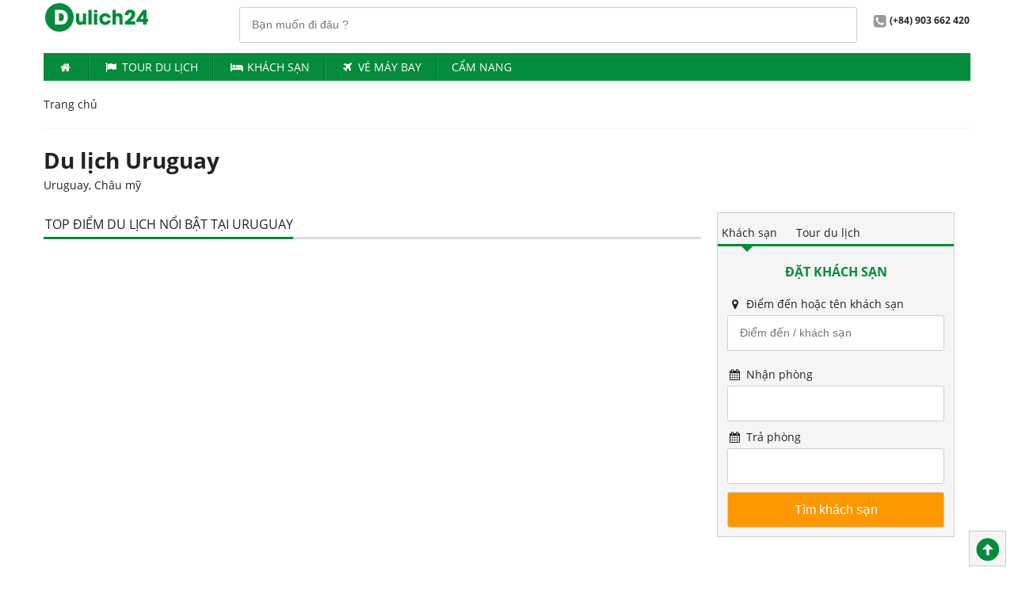

--- FILE ---
content_type: text/html; charset=utf-8
request_url: https://dulich24.com.vn/du-lich-Uruguay
body_size: 8137
content:

<!DOCTYPE html>
<html lang="vi">
    <head>        
        <title>Du Lịch Uruguay Năm 2026 | Top Những Điểm Du Lịch Nổi Tiếng Nhất Uruguay</title>      
        <meta http-equiv="content-type" content="text/html; charset=utf-8" />
        <meta name="title" content="Du Lịch Uruguay Năm 2026 | Top Những Điểm Du Lịch Nổi Tiếng Nhất Uruguay">
        <meta http-equiv="audience" content="general" />
        <meta name="resource-type" content="document" />
        <meta name="abstract" content="Đặt khách sạn, tour du lịch, vé máy bay, ưu đãi giá tốt" />
        <meta name="classification" content="Du lịch" />
        <meta name="area" content="Khách sạn, nhà hàng, điểm đến, tour du lịch, ẩm thực" />
        <meta name="placename" content="Việt Nam" />
        <meta name="author" content="Dulich24.com.vn" />
        <meta name="copyright" content="©2012 Dulich24.com.vn" />
        <meta name="owner" content="Dulich24.com.vn" />
        <meta name="generator" content="Dulich24.com.vn" />
        <meta name="distribution" content="Global" />
        <meta name="keywords" content="Top, Những, Điểm, Du, Lịch, Nổi, Tiếng, Nhất, Uruguay" />
        <meta name="description" content="Kinh nghiệm du lịch, kh&#225;ch sạn, nh&#224; h&#224;ng, điểm du lịch nổi tiếng ở Uruguay năm 2026" />       
        <meta name="revisit-after" content="1 days" />
        <meta name="robots" content="index,follow" />      
        <meta name="viewport" content="width=device-width" />    
        <!--social media netword delivery -->
        
        <!--verify printerest-->
        <meta name="p:domain_verify" content="36a4eef6c873314c49b0eca9a6553b3d" />
        <!--End of verify printerest-->
                                                             

        <!-- upgrade css -->

        <link href="https://cdn.media.dulich24.com.vn/upcss/css/fonts.css" rel="stylesheet" media="all" />
        <link rel="stylesheet" href="/upcss/css/fontello.css" type="text/css" media="all" />    
                            
                
          
        <link rel="stylesheet" href="https://cdn.media.dulich24.com.vn/upcss/css/main.css" type="text/css" media="all" />   
        <link href="/upcss/css/fix-main.css" rel="stylesheet" />

        <script type="text/javascript" src="https://cdn.media.dulich24.com.vn/upcss/js/jquery-3.2.1.min.js"></script>
        <script type="text/javascript" src="https://cdn.media.dulich24.com.vn/upcss/js/jquery.cycle2.min.js"></script>
        <script type="text/javascript" src="https://cdn.media.dulich24.com.vn/upcss/js/jquery.cycle2.carousel.min.js"></script>
        <script type="text/javascript" src="https://cdn.media.dulich24.com.vn/upcss/js/jquery.carouFredSel-6.2.1-packed.js"></script>
        <script type="text/javascript" src="https://cdn.media.dulich24.com.vn/upcss/js/main.js"></script>        
        <script type="text/javascript" src="https://cdn.media.dulich24.com.vn/upcss/js/etp.common.js"></script>      
        <script type="text/javascript" src="https://cdn.media.dulich24.com.vn/upcss/js/jquery.blockUI.js"></script>
         
        <script src="https://cdn.media.dulich24.com.vn/upcss/js/typehead/typeahead.bundle.min.js"></script>
        <script src="https://cdn.media.dulich24.com.vn/upcss/js/typehead/bloodhound.js"></script>
        <link href="https://cdn.media.dulich24.com.vn/upcss/js/typehead/typeahead.css" rel="stylesheet" />  

           

        <!--End of link for upgrade css-->

        <!-- Mobile site configuration-->
        <link rel="alternate" media="only screen and (max-width: 640px)" href="https://m.dulich24.com.vn/du-lich-Uruguay" />
        <!-- End mobile site configuration-->

        <!-- Google tag (gtag.js) Analytics - GA4 -->
        
        <!-- End Google tag (gtag.js) Analytics - GA4 -->
                               
    </head>
    <body>          
        <div class="wrapper">                      
            <div class="header">
                
                <div class="top-bar">

                    <span class="logo col-sm text-center"><a href="/"><img src="https://cdn.media.dulich24.com.vn/upcss/img/logo.png" alt="logo"></a></span>

                    <div class="fr">                       
                        
<div id="txt_typeahead_search_des_panel" class="search-panel-main-site input-wrapper fl p-r-20">
    <input id="txt_typeahead_search_des" class="typeahead" type="text" placeholder="Bạn muốn đi đâu ?" />    
</div>

<script>

    $(document).ready(function () {                     
        setupTypeaheadDestination();        
    });
    

    function setupTypeaheadDestination() {

        //alert('setup typehead destination: bloodhound');

        //declare Bloodhound
        var destsearchitems = new Bloodhound({
            datumTokenizer: Bloodhound.tokenizers.whitespace,
            queryTokenizer: Bloodhound.tokenizers.whitespace,
            prefetch: '/Search/GetDefaultHotelSearchItem',
            remote: {
                url: '/Search/SearchFullTextItemsPage?q=%QUERY',
                wildcard: '%QUERY'
            }
        });

        //alert('setup typehead destination: setup');
        // passing in `null` for the `options` arguments will result in the default
        // options being used

        $('#txt_typeahead_search_des').typeahead(null, {
            name: 'destsearchitems',
            limit: 10,
            source: destsearchitems,
            display: 'itemName',
            templates: {
                empty: [
                  '<div class="tt-suggestion-empty text-center">',
                    'Không tìm thấy kết quả',
                  '</div>'
                ].join('\n'),
                suggestion: function (data) {
                    return formatSuggestTempDest(data);
                },
                pending: function (query) {
                    return '<div class="typehead-load-more">&nbsp;</div>';
                }
            }
        }).on("typeahead:select", function (e, suggestion) {
            onSelectedTypeheadDestItem(suggestion);          
        });
    }

    function onSelectedTypeheadDestItem(item) {
       
        waiting("#txt_typeahead_search_des_panel");

        var _target_url = "/du-lich";

        if (item.itemType == 'D')
        {
            _target_url = item.itemUrlDestinationRef;
        }
        else if (item.itemType == "H")
        {
            _target_url = item.itemUrlHotelRef;
        }
        else if (item.itemType == "L") {
            _target_url = item.itemUrlHotelRef;
        }
        else if (item.itemType == "T") {
            _target_url = item.itemUrlTourRef;
        }

        window.location.href = _target_url;

        waiting("#txt_typeahead_search_des_panel");
    }

    function formatSuggestTempDest(item)
    {
        if (item.itemType == 'D')
        {
            return formatResultItemDLDest(item);
        }
        else if (item.itemType == 'H')
        {
            return formatResultItemHDest(item);
        }
        else if (item.itemType == 'L') {
            return formatResultItemLDest(item);
        }
        else if (item.itemType == 'T') {
            return formatResultItemTDest(item);
        }
        return '';
    }

    function formatResultItemDLDest(item)
    {
        if (item.itemType == 'D' && item.priorityId == 1)
        {
            return formatResultItemDestStand(item);
        }
        else
        {
            return formatResultItemDestActivity(item);
        }       
    }

    function formatResultItemDestStand(item)
    {
        var _hotel_item_count = 0;
        var _activity_item_count = 0;

        if (item.hotelCount != null) {
            _hotel_item_count = item.hotelCount;
        }

        if (item.totalActivityCount != null) {
            _activity_item_count = item.totalActivityCount;
        }
        
        var _result_dest_standing_item = '<div>' +
           '<div class="des-stand">' +
                '<img class="s-item-img" src="' + item.rootItemImageAbsoluteUrl + '"/>' +
                '<span class="s-item-title">' + item.itemName + '</span>' +
                '<span class="s-item-address">' + item.address + '</span>' +
                '<span class="s-item-attr">' +        
                    '<span><i class="icon icon-bed"></i> Chỗ nghỉ (' + _hotel_item_count + ')</span>' +
                    '<span><i class="icon icon-star"></i> Điểm du lịch (' + _activity_item_count + ')</span>' +
                '</span>' +
            '</div>' +
       '</div>';

        //var _result_tour_item = formatResultItemTDest(item);
        //alert(_result_tour_item);

        return _result_dest_standing_item;
    }

    function formatResultItemDestActivity(item) {
        return '<div>' +
           '<div class="des-activity">' +
                '<img class="s-item-img" src="' + item.rootItemImageAbsoluteUrl + '"/>' +
                '<span class="s-item-title">' + item.itemName + '</span>' +
                '<span class="s-item-address">' + item.address + '</span>' +
                '<span class="s-item-attr">' +
                    '<span class="annotation"><i class="icon icon-star"></i> Điểm du lịch</span>' +
                '</span>' +
            '</div>' +
       '</div>';
    }

    function formatResultItemHDest(item) {

        //
        var _label_rating = '';
        if (item.itemRate != null && item.itemRate > 0) {
            _label_rating = '<span class="fs-10">';
            for (i = 0; i < item.itemRate; i++) {
                _label_rating += '<i class="icon icon-star cl-orange"></i>';
            }
            _label_rating += '</span>';
        }

        //
        var _label_item_sub_type = '';
        if (item.itemSubType != null && item.itemSubType > 0) {
            _label_item_sub_type = formatTextItemSubTypeHotel(item.itemSubType);
        }

        //
        return '<div>' +
       '<div class="hotel">' +
            '<img class="s-item-img" src="' + item.rootItemImageAbsoluteUrl + '"/>' +
            '<span class="s-item-title">' + item.itemName + _label_rating + '</span>' +
            '<span class="s-item-address"> <i class="icon icon-location"></i>' + item.address + '</span>' +
            '<span class="s-item-attr">' +
                    '<span class="annotation"><i class="icon icon-bed"></i> ' + _label_item_sub_type + '</span>' +
                '</span>' +
        '</div>' +
   '</div>';
    }

    function formatResultItemLDest(item) {
        var _hotel_item_count = 0;
        var _activity_item_count = 0;

        if (item.hotelCount != null) {
            _hotel_item_count = item.hotelCount;
        }

        if (item.totalActivityCount != null) {
            _activity_item_count = item.totalActivityCount;
        }

        return '<div>' +
           '<div class="des-stand">' +
                '<img class="s-item-img" src="https://cdn.media.dulich24.com.vn/Images/loc/locate-2.png"/>' +
                '<span class="s-item-title">Khách sạn ' + item.itemName + ' (' + _hotel_item_count + ')</span>' +
                '<span class="s-item-address"> Đặt phòng với ' + _hotel_item_count + ' chỗ nghỉ giá tốt tại ' + item.address + '</span>' +
                '<span class="s-item-attr">' +
                    '<span><i class="icon icon-bed"></i> Chỗ nghỉ (' + _hotel_item_count + ')</span>' +
                    //'<span><i class="icon icon-star"></i> Điểm du lịch (' + _activity_item_count + ')</span>' +
                '</span>' +
            '</div>' +
       '</div>';
    }

    function formatResultItemTDest(item) {
        var _tour_item_count = 0;        

        if (item.totalTourCount != null) {
            _tour_item_count = item.totalTourCount;
        }       
        return '<div>' +
           '<div class="des-stand">' +
                '<img class="s-item-img" src="https://cdn.media.dulich24.com.vn/Images/loc/locate-2.png"/>' +
                '<span class="s-item-title">Tour du lịch ' + item.itemName + ' (' + _tour_item_count + ')</span>' +
                '<span class="s-item-address"> Đặt ' + _tour_item_count + ' tour giá hấp dẫn' + '</span>' +
                '<span class="s-item-attr">' +
                    '<span><i class="icon icon-flag"></i> Tour du lịch (' + _tour_item_count + ')</span>' +
                    //'<span><i class="icon icon-star"></i> Điểm du lịch (' + _activity_item_count + ')</span>' +
                '</span>' +
            '</div>' +
       '</div>';
    }

    function formatTextItemSubTypeHotel(itemSubType) {       
        var _result = 'Chỗ nghỉ';
        switch (itemSubType)
        {
            case 1: { _result = "Resort"; break; }
            case 2: { _result = "Khách sạn"; break; }
            case 3: { _result = "Nhà nghỉ"; break; }
            case 4: { _result = "Căn hộ"; break; }
            case 5: { _result = "Homestay"; break; }
            case 6: { _result = "Nhà khách"; break; }
            case 7: { _result = "Biệt thự"; break; }
            case 8: { _result = "Nhà nghỉ B&B "; break; }
            case 9: { _result = "Du thuyền"; break; }
            case 10: { _result = "Khu nghỉ giữa thiên nhiên"; break; }
            case 11: { _result = "Nhà trọ"; break; }            
        }
        return _result;
    }

</script>


                        <span class="span2 fw-bold"><i class="icon-2 icon-phone-gray"></i>(+84) 903 662 420</span>                        
                    </div>
                    <div class="cl"></div>
                </div>
                                       

                <ul class="nav top-nav">    
                <li><a href="/" title=""><i class="icon icon-home"></i></a></li>
                <li>
                    <a href="/tour" target="_self">
                        <i class="icon icon-flag">                            
                        </i> 
                    Tour du lịch
                    </a>
                </li>
                <li>
                    <a href="/khach-san" target="_self">
                        <i class="icon icon-bed">                            
                        </i> 
                    Kh&#225;ch Sạn
                    </a>
                </li>
                <li>
                    <a href="https://www.agoda.com/dulich24flights" target="_blank">
                        <i class="icon icon-flight">                            
                        </i> 
                    V&#233; m&#225;y bay
                    </a>
                </li>
                <li>
                    <a href="/bai-viet/kinh-ngiem-du-lich" target="_self">
                        <i>                            
                        </i> 
                    Cẩm nang
                    </a>
                </li>
</ul>
                






            </div>
           

<div class="breadcrumb m-b-20 m-t-20">
    <ul>
                <li><span itemprop="name">Trang chủ</span></li>
    </ul>
</div>








                        
            
    






            
    





            <div class="center m-b-20" style="background-color: #f9f8f9; padding-top:1px; padding-bottom:1px;">
                
 


<!-- Top banner section-->


<!-- End top banner section-->















            </div>
            


<div class="row">
    <div class="col-xl">
        <div class="box-border-title">
    <div class="box-content">
        <div>
            <!-- caption -->
            <h1 class="news-title">Du lịch Uruguay</h1>
            <div>Uruguay, Ch&#226;u mỹ</div>
            <!-- end of caption -->
        </div>
    </div>
</div>


    </div>
    <div class="col-xs"></div>
</div>

<div class="row">
    
    <div class="col-xl">
              
        





<div class="box-border-title">
    <div class="box-title">
        <h2 class="title-item">Top Điểm Du Lịch Nổi Bật Tại Uruguay</h2>
    </div>
    <div class="box-content">        
            
        
    </div>
</div>











        <!--Begin of top destinationy -->
        
        <!--end of top destination -->                     

        <div class="cl">&nbsp;</div>        
        <!-- Center content top-->
        <div class="m-b-10 m-t-10 cl">
            



        </div>
        <!-- End center content top-->

        
        
        <!-- Center content top-->
        <div class="m-b-10 m-t-10 cl">
            




        </div>
        <!-- End center content top-->

        <!-- Center content top-->
        <div class="m-b-10 m-t-10 cl">
            




        </div>
        <!-- End center content top-->

       

    </div>

    <div class="col-xs">
      
        <div class="border-box">
            <!-- Search Box -->
            
<script type="text/javascript">
    function getSearchUI(type) {               
        //call ajax
        waiting("#tab_content");
        //setwaiting("#tab_content")
        var url = "/SearchUI/GetSearchUI?act=" + type;
        $.get(url, function (data) {            
            $("#tab_content").html(data);
            $("#tab_content").removeClass().addClass("tab-content-wrap active");
            unwaiting("#tab_content");
        })
    }

    function onSearchTour() {
        waiting("#tab_content");
        var _target_url = "/tour";
        window.location.href = _target_url;
    }

    $(document).ready(function () {
        getSearchUI("HOTEL");
    });
    
</script>




<div class="frm-search" >
    <div class="tabs-wrapper">
        <ul class="tabs">
            <li class="active">
                
                <a href="javascript:getSearchUI('HOTEL');">Khách sạn</a>
            </li>  
            <li>
                
                <a onclick="onSearchTour();">Tour du lịch</a>
            </li>
                      
        </ul>
        <div class="tabs-contents">
            <div class="tab-content-wrap active" id="tab_content">               
            </div>
            
        </div>
    </div>
    
</div>



            <!-- End of Search Box -->
        </div>

        <!-- Begin Right Banner -->
        




        <!-- End of Right Banner -->

       
        
        

        <!-- Relative articles of this country-->
        
        <!-- End of relative articles of this country-->

        




        





    </div>

</div>

<!-- Begin of search panel -->

<!-- End of search panel -->


<input type="hidden" id="destinationcontextId" value="0" />
<input type="hidden" id="bannerids" value="" />
<script type="text/javascript">
    $(document).ready(function () {
        //log destination context
        logReadCount($("#destinationcontextId").val(), 7);
        //log display banners
        logbannerimpression($("#bannerids").val());
    })
</script>

            <a href="javascript:" class="go-to-top"><i class="icon icon-up-circle"></i></a>
            <a href="/" class="go-to-home"><i class="icon icon-home"></i></a>
            
            <div class="cl">&nbsp;</div>                                         
            <div class="wrapper">
                
<script type="text/javascript">
    function getRHVHorizon() {

        var lstOfHotels = getRecentHotels(4);
          
        if (lstOfHotels != "" && lstOfHotels != null && lstOfHotels.length > 0)
        {         
            var lstOfItems = lstOfHotels.join('-');

            var url = "/Hotel/GetRHVHorison?hotelIds=" + lstOfItems;

            $.get(url, function (data) {

                $("#div-recent-hotel-viewing-horizon").html(data);

                //get_hotels_price_in_recent_view_horizon_page();

            });
        }        
    }


    $(document).ready(function () {
        getRHVHorizon();
    });

    function get_hotel_rvh_price(hid) {
        var checkin = getCheckin();
        var checkout = getCheckout();
        var url = "/Hotel/GetHotelPrices?hid=" + hid + "&checkin=" + SerializeDateString(checkin) + "&checkout=" + SerializeDateString(checkout);
        var priceElementId = "#-rvh-price-container-hid-" + hid;
        setwaiting(priceElementId);
        $.get(url, function (data) {
            $(priceElementId).html(data);
        });
    }

    function get_hotels_price_in_recent_view_horizon_page() {
        var _fpids = $("#_recent_hotelids_viewing_fetching_").val();
        if (_fpids != null && _fpids != "") {
            var _pids = _fpids.split(";");
            for (var i = 0; i < _pids.length; i++) {
                get_hotel_rvh_price(_pids[i]);
            }
        }
    }

</script>

<div id="div-recent-hotel-viewing-horizon">

</div>
                
<script type="text/javascript">
    function getLRDSHorizon() {

        var lstOfDes = getRecentDestLanding();
          
        if (lstOfDes != "" && lstOfDes != null && lstOfDes.length > 0)
        {         
            var lstOfItems = lstOfDes.join('-');

            var url = "/Destination/GetLRDSHorizon?dsIds=" + lstOfItems;

            $.get(url, function (data) {
                $("#div-recent-des-viewing-horizon").html(data);
            })
        }        
    }


    $(document).ready(function () {
        getLRDSHorizon();
    });
</script>

<div id="div-recent-des-viewing-horizon">

</div>
            </div>

            <div class="cl">&nbsp;</div>

            <!-- sub footer -->
            <div class="wrapper">                                

<div class="breadcrumb m-b-20 m-t-20">
    <ul>
                <li><span itemprop="name">Trang chủ</span></li>
    </ul>
</div>








                






                
<ul class="nav top-nav">
    <li><a href="/" title=""><i class="icon icon-home"></i></a></li>
                <li><a href="/tour">Tour du lịch</a></li>
                <li><a href="/khach-san">Kh&#225;ch Sạn</a></li>
                <li><a href="https://www.agoda.com/dulich24flights">V&#233; m&#225;y bay</a></li>
                <li><a href="/bai-viet/kinh-ngiem-du-lich">Cẩm nang</a></li>
    <li class="fr"><a onclick="window.history.back();" style="cursor: pointer; text-decoration: none; white-space: nowrap;" rel="nofollow"><i class="icon icon-angle-left"></i> Về trang trước </a></li>    
</ul>
            </div>
            <!-- end sub footer -->

            <!-- begin of footer-->
            
            <!-- end of footer-->

            <!-- begin of footer-->
            <div class="cl">&nbsp;</div>
            
<div class="list-news multi-column four">
    
    <div class="news-item">
        <p><span class="fw-bold">CÔNG TY TNHH DULICH24 VIỆT NAM</span></p>
        <p><span>Đ/c: Số 10C/196, Cầu Giấy, Hà Nội, Việt Nam</span></p>
        <p><span>VPGD Hà Nội: Tầng 6, Số 146, Hoàng Quốc Việt, Cầu Giấy, Hà Nội, Việt Nam</span></p>                
        <p><span>Số ĐKKD: 0108370327</span></p>
        <p><span>Nơi cấp: Sở KHĐT Hà Nội.</span></p>
        <p><span>Lĩnh vực: Lữ hành, Đại Lý Du Lịch, TMĐT.</span></p>
        <p><span>GPLH Số: 01-0501/2024/SDL-GP LHNĐ</span></p>        
        <p class="text-center">
            <a class="btn btn-ssm btn-yellow" href="https://media.dulich24.com.vn/partners/gt2.pdf">
                Giới thiệu chi tiết
            </a></p> 
    </div>
    <div class="news-item">
        <p>Bạn cần trợ giúp? <b>hãy gọi ngay</b></p>
        <p><span><i class="icon icon-phone-squared"></i>(+84) 903 662 420</span></p>
        <p><span><a class="lnk cl-black" href="mailto:Lienhe@dulich24.com.vn"><i class="icon icon-email"></i> Lienhe@dulich24.com.vn</a></span></p>
        <p><i class="icon icon-clock-3"></i>Từ 7h đến 21h hàng ngày</p>
    </div>

        
    
    <div class="news-item">
        <p class="text-center"><span class="fw-bold">Đối tác cao cấp</span></p>
        <p class="text-center">
            <a href="https://www.booking.com?aid=812069&lang=vi" target="_blank">
                <img width="100" class="logo cl"
                     src="https://r-ec.bstatic.com/static/img/tfl/group_logos/logo_booking/27c8d1832de6a3123b6ee45b59ae2f81b0d9d0d0.png"
                     alt="booking.com" />
            </a>
        </p>
        <p class="text-center">
            <a href="https://www.agoda.com/vi-vn/dulich24flights" target="_blank">
                <img width="100" class="logo cl" src="https://cdn6.agoda.net/images/kite-js/logo/agoda/color-default.svg" alt="Agoda" />
            </a>
        </p>     
    </div>

    <div class="news-item">
        <iframe 
        src="https://www.facebook.com/plugins/page.php?href=https%3A%2F%2Fwww.facebook.com%2Fdulich24.com.vn&tabs&width=300&height=214&small_header=false&adapt_container_width=true&hide_cover=false&show_facepile=true&appId=1602169813366689" 
        width="300" 
        height="214" 
        style="border:none;overflow:hidden" 
        scrolling="no" 
        frameborder="0" 
        allowtransparency="true">

</iframe>
        
    </div>
                
</div>


<div class="box-border-title fl">
    <div class="box-content">
        <div class="fs-12">
            <p>
                Copyright © 2013  Dulich24.com.vn
                <br />
                ® Ghi rõ nguồn "Dulich24.com.vn" khi phát hành lại thông tin từ trang này.
                <br />
                Dulich24.com.vn sử dụng cookie để cải thiện trải nghiệm website của bạn.
            </p>
        </div>
    </div>
</div>














    

            <!-- end of footer-->
                        
        </div>
        
        <!--Google Analytics-->
        <script>
            (function (i, s, o, g, r, a, m) {
                i['GoogleAnalyticsObject'] = r; i[r] = i[r] || function () {
                    (i[r].q = i[r].q || []).push(arguments)
                }, i[r].l = 1 * new Date(); a = s.createElement(o),
                m = s.getElementsByTagName(o)[0]; a.async = 1; a.src = g; m.parentNode.insertBefore(a, m)
            })(window, document, 'script', '//www.google-analytics.com/analytics.js', 'ga');

            ga('create', 'UA-54064720-1', 'auto');
            ga('send', 'pageview');

        </script>
        <!--End Google Analytics-->                                              

</body>
</html>


--- FILE ---
content_type: text/html; charset=utf-8
request_url: https://dulich24.com.vn/SearchUI/GetSearchUI?act=HOTEL
body_size: 2662
content:


<script src="https://cdn.media.dulich24.com.vn/upcss/js/jquery/datepicker/datepicker.js"></script>
<script src="https://cdn.media.dulich24.com.vn/upcss/js/jquery/datepicker/datepicker-vi.js"></script>
<link href="https://cdn.media.dulich24.com.vn/upcss/js/jquery/datepicker/themes/base/datepicker.css" rel="stylesheet" />
<link href="https://cdn.media.dulich24.com.vn/upcss/js/jquery/datepicker/themes/base/theme.css" rel="stylesheet" />


<form action="/khach-san" class="frm-search frm-horizon" enctype="multipart/form-data" id="frmHotelSearch" method="post">

    <div class="input-wrapper">
        <h2 class="box-title text-center m-b-20">Đặt Khách Sạn</h2>
    </div>

    <div class="input-wrapper">
        <label><i class="icon3 icon-location"></i> Điểm đến hoặc tên khách sạn</label>
        <input id="txt_typeahead_search" class="typeahead" type="text" placeholder="Điểm đến / khách sạn" />
    </div>

    <div class="input-wrapper">
        <label><i class="icon3 icon-calendar"></i> Nhận phòng</label>
        <input id="txtCheckin" type="text">
    </div>

    <div class="input-wrapper">
        <label> <i class="icon3 icon-calendar"></i> Trả phòng</label>
        <input id="txtCheckout" type="text">
    </div>

    <div class="input-wrapper">
        <div class="text-center">
            <input type="submit"
                   class="btn btn-yellow btn-lg submit fs-16"
                   style="cursor:pointer"
                   value="Tìm khách sạn"
                   onclick="return onSubmitForm();" />
        </div>
    </div>

</form>



<script>    
    $(document).ready(function () {
        setupTypeahead();        
        onBindingDatepickers();
        onBindingDefaultSelectedItem();
    })
    
    function setupTypeahead() {

        //declare Bloodhound
        var hotelsearchitems = new Bloodhound({
            datumTokenizer: Bloodhound.tokenizers.whitespace,
            queryTokenizer: Bloodhound.tokenizers.whitespace,            
            prefetch: '/Search/GetDefaultHotelSearchItem',
            remote: {
                url: '/Search/SearchHotelFullTextItems?q=%QUERY',
                wildcard: '%QUERY'
            }
        });

        // passing in `null` for the `options` arguments will result in the default
        // options being used
        $('#txt_typeahead_search').typeahead(null, {
            name: 'hotelsearchitems',
            limit:8,
            source: hotelsearchitems,
            display: 'itemName',
            templates: {
                empty: [
                  '<div class="tt-suggestion-empty text-center">',
                    'Không tìm thấy kết quả',
                  '</div>'
                ].join('\n'),
                suggestion: function (data) {
                    return formatSuggestionTemplate(data);
                },
                pending: function (query) {
                    return '<div class="typehead-load-more">&nbsp;</div>';
                }
            }
        }).on("typeahead:select", function (e, suggestion) {
            $("#frmHotelSearch").attr("action", suggestion.itemUrlHotelRef);
            onTraceSelectedSearchItem(suggestion);
            $("#txtCheckin").focus();
        });       
    }

    function setupTypeaheadWithDefaultBh() {

        //declare Bloodhound
        var hotelsearchitems = new Bloodhound({
            datumTokenizer: Bloodhound.tokenizers.whitespace,
            queryTokenizer: Bloodhound.tokenizers.whitespace,
            identify: function (obj) { return obj.team; },
            prefetch: '/Search/GetDefaultHotelSearchItem',
            remote: {
                url: '/Search/SearchHotelFullTextItems?q=%QUERY',
                wildcard: '%QUERY'
            }
        });

        //declare default search
        function htSItemsWithDefaults(q, sync) {
            if (q === '') {
                sync(hotelsearchitems.all().slice(0,5));
            }

            else {
                hotelsearchitems.search(q, sync);
            }
        }

        // passing in `null` for the `options` arguments will result in the default
        // options being used
        $('#txt_typeahead_search').typeahead(
            { minLength: 0, highlight: true },
            {
            name: 'hotelsearchitems',
            limit: 8,
            source: htSItemsWithDefaults,
            display: 'itemName',
            templates: {
                empty: [
                  '<div class="tt-suggestion-empty">',
                    'Không tìm thấy kết quả',
                  '</div>'
                ].join('\n'),
                suggestion: function (data) {
                    return formatSuggestionTemplate(data);
                },
                pending: function (query) {
                    return '<div>Loading...</div>';
                }
            }
        }).on("typeahead:select", function (e, suggestion) {
            $("#frmHotelSearch").attr("action", suggestion.itemUrlHotelRef);
        });
    }

    function formatSuggestionTemplate(item) {        
        if (item.itemType == 'D' || item.itemType == 'L') {
            return formatResultItemDL(item);
        }
        else if (item.itemType == 'H') {
            return formatResultItemH(item);
        }
        return '';
    }

    function formatResultItemDL(item) {
        return '<div>' +        
        '<span class="s-hotel">' +
            '<span class="s-hotel-title">' + item.itemName + '</span>' +
            '<span class="s-hotel-count">(<i class="icon3 icon-bed"></i> ' + item.hotelCount + ' chỗ nghỉ)</span>' +
        '</span>' +
            '<span class="s-hotel-address">' + item.address + '</span>' +
        '</div>';
    }

    function formatResultItemH(item) {

        var _label_rating_h = '';

        if (item.itemType == "H" && item.itemRate != null && item.itemRate > 0)
        {
            _label_rating_h = '<span class="fs-10">';

            for (i = 0; i < item.itemRate; i++)
            {
                _label_rating_h += '<i class="icon-star cl-orange"></i>';
            }

            _label_rating_h += '</span>';
        }

        return '<div>' +        
        '<span class="s-hotel">' +
            '<span class="s-hotel-title">' + item.itemName + _label_rating_h + '</span>' +
        '</span>' +
            '<span class="s-hotel-address">' + item.address + '</span>' +
        '</div>';
    }

    function onBindingDatepickers() {

        var lang = getLanguage();

        $("#txtCheckin").datepicker($.datepicker.regional[lang]);

        var minCheckinDate = new Date();
        $("#txtCheckin").datepicker({ minDate: 0 });

        var _currentCheckinDate = getCheckin();
        var CurrentCheckinDate = new Date(_currentCheckinDate);
        $("#txtCheckin").datepicker("setDate", CurrentCheckinDate);

        //handle onselected & onchange
        $("#txtCheckin").datepicker({
            onSelect: function (dateText) {
                onChangeValueCheckinDate();                
            }
        }).on("change", function () {
            onChangeValueCheckinDate();               
        });

        //set min checkout        
        $("#txtCheckout").datepicker($.datepicker.regional[lang]);
        var minCheckout = new Date();
        minCheckout.setDate(minCheckout.getDate() + 1);
        $("#txtCheckout").datepicker({ minDate: minCheckout });

        var _currentCheckoutValue = getCheckout();
        var CurrentCheckoutValue = new Date(_currentCheckoutValue);
        $("#txtCheckout").datepicker("setDate", CurrentCheckoutValue);
    }

    function onRefreshBindingDatepickers() {
        onBindingDatepickers();
    }

    function onChangeValueCheckinDate() {
        //$("#txtCheckout").focus();
        var selectedCheckinDate = $("#txtCheckin").datepicker("getDate");
        var newMinDateCheckout = new Date(selectedCheckinDate);
        newMinDateCheckout.setDate(newMinDateCheckout.getDate() + 1);
        $("#txtCheckout").datepicker({ minDate: selectedCheckinDate });
        $("#txtCheckout").datepicker("setDate", newMinDateCheckout);        
    }

    function onTraceSelectedDate() {
        var selectedCheckInDate = $("#txtCheckin").datepicker("getDate");
        setCheckin(selectedCheckInDate);
        var selectedCheckoutDate = $("#txtCheckout").datepicker("getDate");
        setCheckout(selectedCheckoutDate);
    }

    function onTraceSelectedSearchItem(item) {

        //alert("on trace");
        
        var traceSearchItem =
            {
                "id": item.id,
                "rootItemId": item.rootItemId,
                "itemName": item.itemName,
                "itemUrlHotelRef": item.itemUrlHotelRef
            };

        //alert("on build json object:" + traceSearchItem);

        var _serializedItem = JSON.stringify(traceSearchItem);

        //alert("on trace:" + _serializedItem);

        setLastSearchHotelItem(_serializedItem);

        //alert("trace selected object:" + _serializedItem);
    }

    function onBindingDefaultSelectedItem() {       
        var _serializedItem = getLastSearchHotelItem();
        if (_serializedItem != '') {
            //alert("get last serialized hotel search item from cookies:" + _serializedItem);
            var _traceSearchItem = JSON.parse(_serializedItem);
            $('#txt_typeahead_search').typeahead('val', _traceSearchItem.itemName);
            $("#frmHotelSearch").attr("action", _traceSearchItem.itemUrlHotelRef);
            //alert("get selected search object:" + _serializedItem);
        }
        else {
            //alert("last search is empty");
        }
    }

    function onSubmitForm() {
        onTraceSelectedDate();
        $("#frmHotelSearch").submit();
    }

    function onFocusTypeheadSearch() {
        $('#txt_typeahead_search').focus();        
    }

</script>

